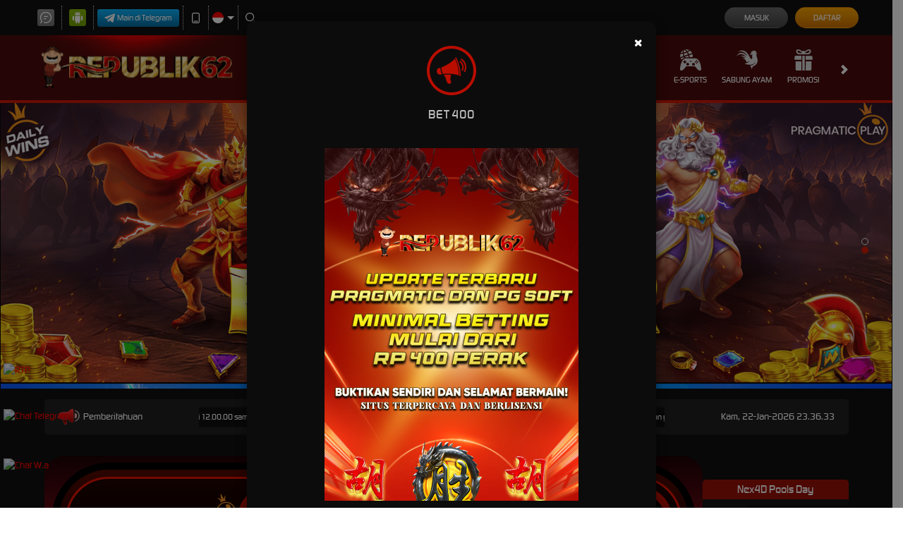

--- FILE ---
content_type: application/javascript; charset=UTF-8
request_url: https://api.livechatinc.com/v3.6/customer/action/get_dynamic_configuration?x-region=us-south1&license_id=19348722&client_id=c5e4f61e1a6c3b1521b541bc5c5a2ac5&url=https%3A%2F%2Fwww.swedeclean.com%2F&channel_type=code&origin=livechat&implementation_type=manual_channels&jsonp=__ifeek27k5t9
body_size: 272
content:
__ifeek27k5t9({"organization_id":"0bd44674-8986-4bad-8e2f-75bbe22c058b","livechat_active":true,"livechat":{"group_id":0,"client_limit_exceeded":false,"domain_allowed":true,"online_group_ids":[0],"config_version":"116.0.1.35.107.9.15.1.1.18.1.17.2","localization_version":"6bb83031e4f97736cbbada081b074fb6_dfb8852e1d2fbbdba2412e7b713241c9","language":"id"},"default_widget":"livechat"});